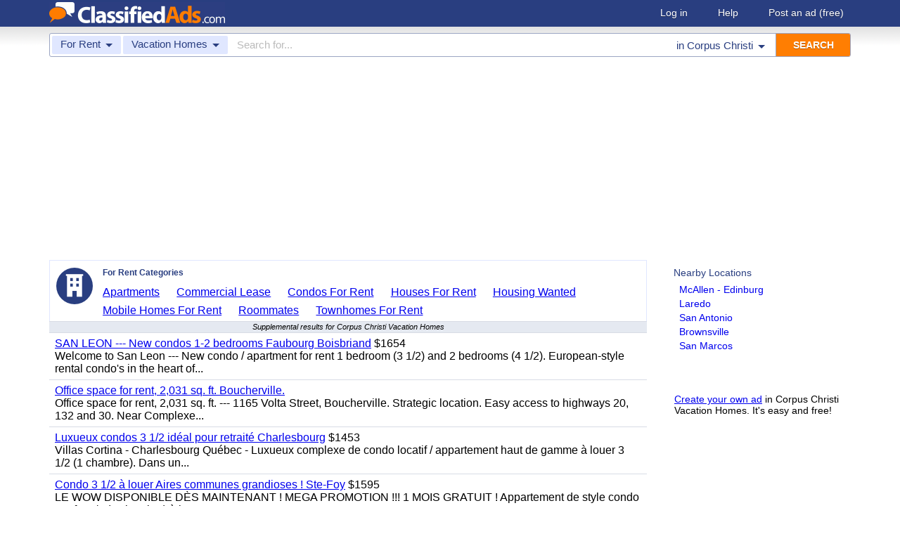

--- FILE ---
content_type: text/html; charset=UTF-8
request_url: https://www.classifiedads.com/search.php?keywords=&cid=309&lid=rx7491&lname=Corpus+Christi
body_size: 6680
content:
<!DOCTYPE html>
<html>
<head>
<script>window.pubg||(window.pubg={queue:[]})</script>
<script async src="//delivery.pubgenius.io/classifi-PLnerxJq/wrapper.js"></script>
<title>Corpus Christi Vacation Homes Classified Ads</title>
<meta charset="UTF-8">
<meta name="viewport" content="width=device-width, initial-scale=1.0, user-scalable=yes, shrink-to-fit=no">
<meta name="theme-color" content="#293e80">
<script>var _sf_startpt=(new Date()).getTime();</script>
<link href="//www.classifiedads.com/css-228-default.css" rel="stylesheet" type="text/css" media="screen">
<link href="https://plus.google.com/106529230961225226639" rel="publisher">
<link href="//www.classifiedads.com/apple-touch-icon-144x144-precomposed.png" rel="apple-touch-icon-precomposed" sizes="144x144">
<link href="//www.classifiedads.com/apple-touch-icon-114x114-precomposed.png" rel="apple-touch-icon-precomposed" sizes="114x114">
<link href="//www.classifiedads.com/apple-touch-icon-72x72-precomposed.png" rel="apple-touch-icon-precomposed" sizes="72x72">
<link href="//www.classifiedads.com/apple-touch-icon-precomposed.png" rel="apple-touch-icon-precomposed">
<link href="//www.classifiedads.com/_/classifiedads.ico" rel="shortcut icon" type="image/x-icon">
<link href="//www.classifiedads.com/search.php?keywords=&amp;cid=309&amp;lid=rx7491&amp;lname=Corpus+Christi" rel="canonical">
<script async src="//pagead2.googlesyndication.com/pagead/js/adsbygoogle.js?client=ca-pub-4216065401802231" crossorigin="anonymous"></script>
<meta name="description" content="Free classified ads for Vacation Homes and everything else in Corpus Christi. Find what you are looking for or create your own ad for free!">
<meta name="keywords" content="corpus christi, vacation homes, vacation, homes, classifieds, classified ads">
<link href='//www.classifiedads.com/search.rss?keywords=&amp;cid=309&amp;lid=rx7491&amp;lname=Corpus+Christi' type='application/rss+xml' rel='alternate' title='ClassifiedAds.com RSS Feed'>

<script async src="https://www.googletagmanager.com/gtag/js?id=UA-22868591-1"></script>
<script>
    window.dataLayer = window.dataLayer || [];
    function gtag(){dataLayer.push(arguments)};
    gtag('js', new Date());

    gtag('config', 'UA-22868591-1');
    gtag('config', 'G-F2049ZRMEC');
        var googletag = googletag || {};
    googletag.cmd = googletag.cmd || [];
    googletag.cmd.push(function() {
      googletag.pubads().setTargeting('category', 'Vacation Homes');
    });
  </script>
<style>
  body{
    padding-bottom: 100px;
  }
</style>
<style>
.pubg-ad:not[data-pubg-sizemap=nativeMap]{
  text-align: center;
  display: flex;
  align-items: center;
  justify-content: center;
}
.mobile-adhesion{
  text-align: center;
  position: sticky;
  top: 0;
  background: white;
  z-index: 99;
}
.desktop-adhesion{
  text-align: center;
  position: fixed;
  bottom: 0;
  background: white;
  z-index: 99;
  width: 100%;
}
</style>

<!-- BEGIN THM AUTO CODE -->
<script async src="https://securepubads.g.doubleclick.net/tag/js/gpt.js"></script>
<script type="text/javascript">
var googletag = googletag || {};
googletag.cmd = googletag.cmd || [];
googletag.cmd.push(function() {
  googletag.pubads().disableInitialLoad(); googletag.pubads().enableSingleRequest();
});
var _hbopts = { alias: '/', type: 'banner' };
var _hbwrap = _hbwrap || [];
(function() {
  var hbldr = function (url, resolution, cachebuster, millis, referrer) {
    var s = document.createElement('script'); s.type = 'text/javascript';
    s.async = true; s.src = 'https://' + url + '&resolution=' + resolution +
      '&random=' + cachebuster + '&millis=' + millis + '&referrer=' + referrer;
    var x = document.getElementsByTagName('script')[0];
    x.parentNode.insertBefore(s, x);
  };
  hbldr(
    'tradecore.tradehouse.media/servlet/hbwrap?stack=58',
    (window.innerWidth||screen.width)+'x'+(window.innerHeight||screen.height),
    Math.floor(89999999*Math.random()+10000000), new Date().getTime(), encodeURIComponent(
      (window!=top&&window.location.ancestorOrigins)?
        window.location.ancestorOrigins[window.location.ancestorOrigins.length-1]:document.location
    )
  );
})();
</script>
<!-- END THM AUTO CODE -->


</head>
<body class="search" data-cssver="228" data-statichost="www.classifiedads.com">


<div id="logobar">
 <div class="titlebar">
  <a class="logo" href="//www.classifiedads.com/" title="Classified Ads" tabindex="1">
   <img class=smash src="//www.classifiedads.com/_/logo-spaced-500x60.gif" alt="Corpus Christi Vacation Homes Classified Ads">
   <img class=unsmash style='display:none;' src="//www.classifiedads.com/_/logo-unsmash-350x50.png" alt="Corpus Christi Vacation Homes Classified Ads">
  </a>
  <div class="titleend "><div>
   <a rel=nofollow href="//www.classifiedads.com/login.php" tabindex="1">Log in</a>
         <a rel="nofollow" href="//www.classifiedads.com/info.php?help" tabindex="1">Help</a>
   <a rel="nofollow" href="//www.classifiedads.com/post.php" tabindex="1">Post an ad<span class="nomob"> (free)</span></a>
     </div></div>
 </div>
 <div class="clearer"></div>
</div>
<div id="mobindicator"></div>
<div id="kingwide">
<div id="king" class="flowcon">
<form class="searchform" action="/search.php" method="get">
    <div class="minisearch mobonly">
        <div></div>
        <div>SEARCH</div>
    </div>
    <h1 class="minititle mobonly" style='font-size:13px; color:#293e80; margin:-5px 0 2px 0; text-align:center;'>
Vacation Homes in                Corpus Christi
    </h1>
    <div class="searchboxouter nomob">
        <input class="cid" type="hidden" name="cid" value="309">
        <input class="rid" type="hidden" name="lid" value="rx7491">
        <input class="lname" type="hidden" name="lname" value="Corpus Christi">
        <input type="hidden" name="from" value="s">
        <table cellspacing="0" cellpadding="0" border="0" width="100%">
            <tr>
                <td class="searchcat cat0td">
                    <div class="cat0trig" data-dropdown="#cat0drop" tabindex="2">
                        <span class="cat0s">For Rent</span> <span class="caret"></span>
                    </div>
                </td>
                <td class="searchcat cat1 cat1td" >
                    <div class="cat1trig" data-dropdown="#cat1drop" tabindex="3">
                        <span class="cat1s">Vacation Homes</span> <span class="caret"></span>
                    </div>
                </td>
                <td class="searchtext" width="80%" style="z-index: 3; position: relative;">
                    <input type="text" name="keywords" value="" maxLength="100" tabindex="4" placeholder="Search for...">
                </td>
                <td class="searchloc">
                    <div class="loctrig" data-dropdown="#locdrop" tabindex="5">
                        <span class="in-text">in </span><span class="locs">Corpus Christi</span> <span class="caret"></span>
                    </div>
                </td>
                <td class="searchbutton">
                    <input type="submit" value="SEARCH" tabindex="7">
                </td>
            </tr>
        </table>
    </div>

    <div class="searchbox2 nomob">
        <table cellspacing="0" cellpadding="0" border="0" width="100%">
            <tr>
                <td class="searchcat" style="padding: 0; position: relative;">
                    <select class="mobcat" tabindex="5"></select>
                    <div style="padding: 6px;">
                        <span class="cat01s">For Rent</span>
                        <span class="caret"></span>
                    </div>
                </td>
                <td class="searchloc" tabindex="6" data-dropdown="#locdrop">
                    <div>
                        <span class="locs">Corpus Christi</span> <span class="caret"></span>
                    </div>
                </td>
            </tr>
        </table>
    </div>
</form>

<form style="display: none;">
    <input class="cat0in" type="hidden" name="cat0" value="468">
    <input class="cat1in" type="hidden" name="cat1" value="309">
</form>

<div id="cat0drop" class="dropdown cat0drop">
    <ul class="dropdown-menu">
        <li><a href="#" cid="0"   tabindex="2">All Categories</a></li>
        <li><a href="#" cid="15"  tabindex="2">Jobs          </a></li>
        <li><a href="#" cid="336" tabindex="2">Vehicles      </a></li>
        <li><a href="#" cid="4"   tabindex="2">Items for Sale</a></li>
        <li><a href="#" cid="17"  tabindex="2">Pets          </a></li>
        <li><a href="#" cid="18"  tabindex="2">Real Estate   </a></li>
        <li><a href="#" cid="468" tabindex="2">For Rent      </a></li>
        <li><a href="#" cid="462" tabindex="2">Services      </a></li>
       <!-- <li><a href="#" cid="326" tabindex="2">Personals     </a></li> --> 
        <li><a href="#" cid="5"   tabindex="2">Community     </a></li>
    </ul>
</div>

<div id="cat1drop" class="dropdown cat1drop" data-tabindex="3">
    <ul class="dropdown-menu">
        <li><a cid="0">Loading...</a></li>
    </ul>
</div>

<div id="locdrop" class="dropdown dropdown-anchor-right locdrop" data-tabindex="5">
    <ul class="dropdown-menu">
        <li class="input">Zip or city<br><input class="beauteous zipin" name="zip" maxLength="20" autocomplete="off" tabindex="5"></li>
        <li class="morelocs"><a class="dropdown-noclose" href="/earth-r0.html" tabindex="5" allowlink="1">More locations &rarr;</a></li>
    </ul>
</div>



<ins class="adsbygoogle"
     style="display:block"
     data-ad-client="ca-pub-4216065401802231"
     data-ad-slot="1028296856"
     data-ad-format="auto"
     data-full-width-responsive="true"></ins>
<script>(adsbygoogle = window.adsbygoogle || []).push({});</script>
<div class=matte >
 <div class=rtcol>
  <div class=rtbox style='padding-top:0;min-height:150px;'>
   <div style='padding:0 0 0;'>
    <div class=sidetitle style='padding-bottom:6px;'>Nearby Locations</div>
    <div style='padding:2px 8px;'><a class=hovline href='//www.classifiedads.com/search.php?keywords=&amp;cid=309&amp;lid=rx7526&amp;lname=McAllen+-+Edinburg' rel=nofollow>McAllen - Edinburg</a></div>
    <div style='padding:2px 8px;'><a class=hovline href='//www.classifiedads.com/search.php?keywords=&amp;cid=309&amp;lid=rx7519&amp;lname=Laredo' rel=nofollow>Laredo</a></div>
    <div style='padding:2px 8px;'><a class=hovline href='//www.classifiedads.com/search.php?keywords=&amp;cid=309&amp;lid=rx7546&amp;lname=San+Antonio' rel=nofollow>San Antonio</a></div>
    <div style='padding:2px 8px;'><a class=hovline href='//www.classifiedads.com/search.php?keywords=&amp;cid=309&amp;lid=rx7480&amp;lname=Brownsville' rel=nofollow>Brownsville</a></div>
    <div style='padding:2px 8px;'><a class=hovline href='//www.classifiedads.com/search.php?keywords=&amp;cid=309&amp;lid=rx7548&amp;lname=San+Marcos' rel=nofollow>San Marcos</a></div>
   </div>


  </div>
  <div class=rtinvis>
   <a href='/post.php'>Create your own ad</a> in Corpus Christi Vacation Homes. It's easy and free!
  </div>
 </div>

 <div id=results>
   <div class='catbox catbox-tablet'>
   <a class='catbox-icon cat-468'></a>
   <div>For Rent Categories</div>
<a href='//www.classifiedads.com/search.php?keywords=&amp;cid=299&amp;lid=rx7491&amp;lname=Corpus+Christi'>Apartments</a><a href='//www.classifiedads.com/search.php?keywords=&amp;cid=302&amp;lid=rx7491&amp;lname=Corpus+Christi'>Commercial Lease</a><a href='//www.classifiedads.com/search.php?keywords=&amp;cid=77&amp;lid=rx7491&amp;lname=Corpus+Christi'>Condos For Rent</a><a href='//www.classifiedads.com/search.php?keywords=&amp;cid=306&amp;lid=rx7491&amp;lname=Corpus+Christi'>Houses For Rent</a><a href='//www.classifiedads.com/search.php?keywords=&amp;cid=480&amp;lid=rx7491&amp;lname=Corpus+Christi'>Housing Wanted</a><a href='//www.classifiedads.com/search.php?keywords=&amp;cid=78&amp;lid=rx7491&amp;lname=Corpus+Christi'>Mobile Homes For Rent</a><a href='//www.classifiedads.com/search.php?keywords=&amp;cid=76&amp;lid=rx7491&amp;lname=Corpus+Christi'>Roommates</a><a href='//www.classifiedads.com/search.php?keywords=&amp;cid=79&amp;lid=rx7491&amp;lname=Corpus+Christi'>Townhomes For Rent</a>  </div>
 




 <style>
.resultmarg.sf .adbtn{
  text-indent: -9999px;
}
@media (max-width:900px){
  .resultmarg.sf{
    background-color: #FFF!important;
    padding: 10px 0;
    border: 2px solid #293e80!important;
    border-radius: 5px;
    margin: 5px 0;
  }
  .resultmarg.sf .art10{
    margin-right: 10px;
  }
  .resultmarg.sf .adbtn{
    float: none!important;
    display: flex;
    margin: 0 auto;
    position: absolute;
    bottom: 0;
    left: 50%;
    margin-left: -45%;
    height:45px!important;
    width:125px!important;
    background: none!important;
    width: 90%!important;
    background-color: #fb2614!important;
    border-radius: 50px;
    color: #FFF;
    align-items:center;
    justify-content:center;
    text-indent: 0;
  }
  .resultmarg.sf .adbtn:after{
    content: "";
    border: solid white;
    border-width: 0 2px 2px 0;
    display: inline-block;
    padding: 4px;
    transform: rotate(-45deg);
    -webkit-transform: rotate(-45deg);
    margin-top: 3px;
    margin-left: 10px;
    color:#FFF;
  }
  .resultmarg.sf .slouter{
    flex-direction: column;
    align-items: start;
    justify-content: center;
  }
  .resultmarg.sf .slouter .slinner{
    padding-top: 15px!important;
    padding-right: 0!important;
    width:100%!important;
    font-weight: bold;
  }
  .resultmarg.sf .slouter .slinner:after{
    content: "";
    border: solid black;
    border-width: 0 2px 2px 0;
    display: inline-block;
    padding: 4px;
    transform: rotate(-45deg);
    -webkit-transform: rotate(-45deg);
    height: 1px;
    margin-top: 5px;
    margin-left: 10px;
  }
  .resultmarg.sf .url{
    display:block;
    margin-top:10px;
  }
  .resultmarg.sf .margtitle{
    margin-bottom: 10px;
    margin-top:5px;
    font-weight: bold;
  }
  .resultmarg.sf .ad-container{
    position:relative;
    padding-bottom:0;
  }
  .resultmarg.sf .ad-container.pb{
    padding-bottom:55px;
  }
  .resultmarg.sf .desc{
    color: #707070!important;
    font-size: 15px;
  }
}
</style>
     <div id="pubgenius_ads_native" class="pubg-ad pubgenius_ads_native" data-pubg-id="pubg-4bb-lqj" data-pubg-sizemap="nativeMap" ></div>
    <script>pubg.queue.push(function(){pubg.displayAds()})</script>
    




  
     <div id="pubgenius_ads_native" class="pubg-ad pubgenius_ads_native" data-pubg-id="pubg-4bb-lqj" data-pubg-sizemap="nativeMap" ></div>
    <script>pubg.queue.push(function(){pubg.displayAds()})</script>
    




  
     <div id="pubgenius_ads_native" class="pubg-ad pubgenius_ads_native" data-pubg-id="pubg-4bb-lqj" data-pubg-sizemap="nativeMap" ></div>
    <script>pubg.queue.push(function(){pubg.displayAds()})</script>
    




  
     


  <div class="resultitem notification-bar">
   Supplemental results for Corpus Christi Vacation Homes
  </div>


  
     

  <div class=resultitem style="
   display:table;width:100%;font-size:16px;
  ">
   <div style='display:table-cell;padding:6px 8px;'>

    <a  href='//www.classifiedads.com/condos_for_rent/wxcc821zg3dx8' class=''>SAN LEON --- New condos 1-2 bedrooms Faubourg Boisbriand</a>
     $1654    <div class=blurb>Welcome to San Leon --- New condo / apartment for rent 1 bedroom (3 1/2) and 2 bedrooms (4 1/2). European-style rental condo&#39;s in the heart of...</div>
   </div>
     </div>



  
     

  <div class=resultitem style="
   display:table;width:100%;font-size:16px;
  ">
   <div style='display:table-cell;padding:6px 8px;'>

    <a  href='//www.classifiedads.com/commercial_for_rent/wx8490wmd3dx8' class=''>Office space for rent, 2,031 sq. ft. Boucherville.</a>
        <div class=blurb>Office space for rent, 2,031 sq. ft. --- 1165 Volta Street, Boucherville. Strategic location. Easy access to highways 20, 132 and 30. Near Complexe...</div>
   </div>
     </div>



  
     




  
     

  <div class=resultitem style="
   display:table;width:100%;font-size:16px;
  ">
   <div style='display:table-cell;padding:6px 8px;'>

    <a  href='//www.classifiedads.com/condos_for_rent/wf3wrb00j3dx8' class=''>Luxueux condos 3 1/2 id&eacute;al pour retrait&eacute; Charlesbourg</a>
     $1453    <div class=blurb>Villas Cortina - Charlesbourg Qu&eacute;bec - Luxueux complexe de condo locatif / appartement haut de gamme &agrave; louer 3 1/2 (1 chambre). Dans un...</div>
   </div>
     </div>



  
     

  <div class=resultitem style="
   display:table;width:100%;font-size:16px;
  ">
   <div style='display:table-cell;padding:6px 8px;'>

    <a  href='//www.classifiedads.com/condos_for_rent/wfdft4ncj3dx8' class=''>Condo 3 1/2 &agrave; louer Aires communes grandioses ! Ste-Foy</a>
     $1595    <div class=blurb>LE WOW DISPONIBLE D&Egrave;S MAINTENANT ! MEGA PROMOTION !!! 1 MOIS GRATUIT ! Appartement de style condo neuf 3 1/2 (1 chambre) &agrave; louer...</div>
   </div>
     </div>



  
     

  <div class=resultitem style="
   display:table;width:100%;font-size:16px;
  ">
   <div style='display:table-cell;padding:6px 8px;'>

    <a  href='//www.classifiedads.com/condos_for_rent/wfxxyjt9s3dx8' class=''>Spacieuse Unit&eacute; 1 Chambre au Complexe Le Pivot</a>
     $1355    <div class=blurb>PROMOTION 1 MOIS GRATUIT ! Appartement de style condo 3 1/2 (1 chambre) &agrave; louer Qu&eacute;bec (Vanier) au 1745, rue Monseigneur-Plessis...</div>
   </div>
     </div>



  
     

  <div class=resultitem style="
   display:table;width:100%;font-size:16px;
  ">
   <div style='display:table-cell;padding:6px 8px;'>

    <a  href='//www.classifiedads.com/condos_for_rent/wf8fsp1k83dx8' class=''>Condo 1 chambre ouverte dispo 16 mars Universit&eacute; Laval</a>
     $1322    <div class=blurb>Appartement logement condo 3 1/2 (1 chambre ouverte) &agrave; louer Qu&eacute;bec. Unit&eacute;s locatives situ&eacute;es au coeur de Sainte-Foy,...</div>
   </div>
     </div>



  
     

  <div class=resultitem style="
   display:table;width:100%;font-size:16px;
  ">
   <div style='display:table-cell;padding:6px 8px;'>

    <a  href='//www.classifiedads.com/condos_for_rent/wc4dxmygc3dx8' class=''>LE DIVIN - Condos 3 1/2 &agrave; 1395$ Beauport PROMO !</a>
     $1395    <div class=blurb>PROMOTION 1 MOIS GRATUIT ! Appartement neuf de style condo 3 1/2 (1 chambre) &agrave; louer Beauport Qu&eacute;bec au 37 avenue des Cascades. Obtenez...</div>
   </div>
     </div>



  
     

  <div class=resultitem style="
   display:table;width:100%;font-size:16px;
  ">
   <div style='display:table-cell;padding:6px 8px;'>

    <a  href='//www.classifiedads.com/condos_for_rent/14719l7vx3dx8' class=''>Hemisphere, upscale 3 1/2 condo in Pointe-Claire</a>
     $1760    <div class=blurb>Hemisphere embodies modern luxury and sophisticated living. Condo / New apartment for rent 1 bedroom (3 1/2) at 275, boul. Hymus, Pointe-Claire...</div>
   </div>
     </div>



  
     

  <div class=resultitem style="
   display:table;width:100%;font-size:16px;
  ">
   <div style='display:table-cell;padding:6px 8px;'>

    <a  href='//www.classifiedads.com/condos_for_rent/wd1zbqxch3dx8' class=''>2 MOIS GRATUITS Grand 5 1/2 LIBRE</a>
     $2113    <div class=blurb>PROMO 2 MOIS GRATUITS SUR BAIL DE 12 MOIS ! / Appartement &agrave; louer 3 chambres (5 1/2) La Pr&eacute;sentation, &agrave; 10 min de...</div>
   </div>
     </div>



  
     

  <div class=resultitem style="
   display:table;width:100%;font-size:16px;
  ">
   <div style='display:table-cell;padding:6px 8px;'>

    <a  href='//www.classifiedads.com/condos_for_rent/wd3w8txxt3dx8' class=''>Aera Sacre-Coeur 4 1/2 Available on May 1st  St-Hyacinthe</a>
     $2099    <div class=blurb>AERA SACRE-COEUR at 2155 Mailhot Avenue --- Rental condo / apartment 2 bedrooms, 2 bathrooms (4 1/2) for rent $2,099 per month, 1,233 sqft. A great...</div>
   </div>
     </div>



  
     <div id="pubgenius_ads_native" class="pubg-ad pubgenius_ads_native" data-pubg-id="pubg-4bb-lqj" data-pubg-sizemap="nativeMap" ></div>
    <script>pubg.queue.push(function(){pubg.displayAds()})</script>
    




  
     <div id="pubgenius_ads_native" class="pubg-ad pubgenius_ads_native" data-pubg-id="pubg-4bb-lqj" data-pubg-sizemap="nativeMap" ></div>
    <script>pubg.queue.push(function(){pubg.displayAds()})</script>
    




  
     <div id="pubgenius_ads_native" class="pubg-ad pubgenius_ads_native" data-pubg-id="pubg-4bb-lqj" data-pubg-sizemap="nativeMap" ></div>
    <script>pubg.queue.push(function(){pubg.displayAds()})</script>
    




  
     



  <div id='lateresults'></div>

  



  <div class=moarpages>
   <span class=pages>Pages</span>
                <span class=thispage>1</span>                       <a href='//www.classifiedads.com/search.php?keywords=&amp;cid=309&amp;lid=rx7491&amp;lname=Corpus+Christi&amp;page=2'  rel=nofollow id='page2link'>2</a>                  <a href='//www.classifiedads.com/search.php?keywords=&amp;cid=309&amp;lid=rx7491&amp;lname=Corpus+Christi&amp;page=3'  rel=nofollow id='page3link'>3</a>                  <a href='//www.classifiedads.com/search.php?keywords=&amp;cid=309&amp;lid=rx7491&amp;lname=Corpus+Christi&amp;page=4'  rel=nofollow id='page4link'>4</a>                  <a href='//www.classifiedads.com/search.php?keywords=&amp;cid=309&amp;lid=rx7491&amp;lname=Corpus+Christi&amp;page=5'  rel=nofollow id='page5link'>5</a>                  <a href='//www.classifiedads.com/search.php?keywords=&amp;cid=309&amp;lid=rx7491&amp;lname=Corpus+Christi&amp;page=6'  rel=nofollow id='page6link'>6</a>                  <a href='//www.classifiedads.com/search.php?keywords=&amp;cid=309&amp;lid=rx7491&amp;lname=Corpus+Christi&amp;page=7'  rel=nofollow id='page7link'>7</a>                  <a href='//www.classifiedads.com/search.php?keywords=&amp;cid=309&amp;lid=rx7491&amp;lname=Corpus+Christi&amp;page=8'  rel=nofollow id='page8link'>8</a>                  <a href='//www.classifiedads.com/search.php?keywords=&amp;cid=309&amp;lid=rx7491&amp;lname=Corpus+Christi&amp;page=9'  rel=nofollow id='page9link'>9</a>                  <a href='//www.classifiedads.com/search.php?keywords=&amp;cid=309&amp;lid=rx7491&amp;lname=Corpus+Christi&amp;page=10'  rel=nofollow id='page10link'>10</a>                  <a href='//www.classifiedads.com/search.php?keywords=&amp;cid=309&amp;lid=rx7491&amp;lname=Corpus+Christi&amp;page=11'  rel=nofollow id='page11link'>11</a>                  <a href='//www.classifiedads.com/search.php?keywords=&amp;cid=309&amp;lid=rx7491&amp;lname=Corpus+Christi&amp;page=12'  rel=nofollow id='page12link'>12</a>                  <a href='//www.classifiedads.com/search.php?keywords=&amp;cid=309&amp;lid=rx7491&amp;lname=Corpus+Christi&amp;page=13'  rel=nofollow id='page13link'>13</a>                  <a href='//www.classifiedads.com/search.php?keywords=&amp;cid=309&amp;lid=rx7491&amp;lname=Corpus+Christi&amp;page=14'  rel=nofollow id='page14link'>14</a>                  <a href='//www.classifiedads.com/search.php?keywords=&amp;cid=309&amp;lid=rx7491&amp;lname=Corpus+Christi&amp;page=15'  rel=nofollow id='page15link'>15</a>                  <a href='//www.classifiedads.com/search.php?keywords=&amp;cid=309&amp;lid=rx7491&amp;lname=Corpus+Christi&amp;page=16'  rel=nofollow id='page16link'>16</a>                  <a href='//www.classifiedads.com/search.php?keywords=&amp;cid=309&amp;lid=rx7491&amp;lname=Corpus+Christi&amp;page=17'  rel=nofollow id='page17link'>17</a>                  <a href='//www.classifiedads.com/search.php?keywords=&amp;cid=309&amp;lid=rx7491&amp;lname=Corpus+Christi&amp;page=18'  rel=nofollow id='page18link'>18</a>                  <a href='//www.classifiedads.com/search.php?keywords=&amp;cid=309&amp;lid=rx7491&amp;lname=Corpus+Christi&amp;page=19'  rel=nofollow id='page19link'>19</a>                  <a href='//www.classifiedads.com/search.php?keywords=&amp;cid=309&amp;lid=rx7491&amp;lname=Corpus+Christi&amp;page=20'  rel=nofollow id='page20link'>20</a>   <span class=dots>...</span>      <a class=npage href='//www.classifiedads.com/search.php?keywords=&amp;cid=309&amp;lid=rx7491&amp;lname=Corpus+Christi&amp;page=2'  rel=nofollow id='pagenextlink'><span class=mobonly>Next </span>&gt;</a>
   <div style='clear:both;'></div>
  </div>
 </div>


</div>


<div id=footlocs class=footlocs>
<a href='//www.classifiedads.com/search.php?keywords=&amp;cid=309&amp;lid=rx7526&amp;lname=McAllen+-+Edinburg' rel=nofollow>McAllen - Edinburg</a><a href='//www.classifiedads.com/search.php?keywords=&amp;cid=309&amp;lid=rx7519&amp;lname=Laredo' rel=nofollow>Laredo</a><a href='//www.classifiedads.com/search.php?keywords=&amp;cid=309&amp;lid=rx7546&amp;lname=San+Antonio' rel=nofollow>San Antonio</a><a href='//www.classifiedads.com/search.php?keywords=&amp;cid=309&amp;lid=rx7480&amp;lname=Brownsville' rel=nofollow>Brownsville</a><a href='//www.classifiedads.com/search.php?keywords=&amp;cid=309&amp;lid=rx7548&amp;lname=San+Marcos' rel=nofollow>San Marcos</a> <!--
 <br>
<a href='//www.classifiedads.com/search.php?keywords=&amp;cid=309&amp;lid=rx3095&amp;lname=Austin' rel=nofollow>Austin</a><a href='//www.classifiedads.com/search.php?keywords=&amp;cid=309&amp;lid=rx2980&amp;lname=Houston' rel=nofollow>Houston</a> <br>
 -->
<a href='//www.classifiedads.com/search.php?keywords=&amp;cid=309&amp;lid=rx181&amp;lname=Texas' rel=nofollow>Texas</a><a href='//www.classifiedads.com/search.php?keywords=&amp;cid=309&amp;lid=rx137&amp;lname=Texas' rel=nofollow>United States</a></div>

<a class="rss nomob" href="//www.classifiedads.com/search.rss?keywords=&amp;cid=309&amp;lid=rx7491&amp;lname=Corpus+Christi"><span class=nomob>RSS for this page</span></a>

<div class=foot>
 <div class=footnav>
    <a class='basementcat nomob'          rel=nofollow href='//www.classifiedads.com/info.php?about'>About</a>
  <a class='basementcat'                             href='//www.classifiedads.com/earth-r0.html'>Locations</a>
  <a class='basementcat mobonly'        rel=nofollow href='//www.classifiedads.com/info.php'>More information</a>
  <a class='basementcat'          rel=nofollow href='//www.classifiedads.com/info.php?terms'>Terms of Use</a>
  <a class='basementcat'          rel=nofollow href='//www.classifiedads.com/info.php?privacy'>Privacy</a>
  <a class='basementcat nomob'          rel=nofollow href='//www.classifiedads.com/info.php?help'>Help</a>
  <a class='basementcat nomob feedback' rel=nofollow href='//www.classifiedads.com/feedback.php'>Contact</a>
  <a class='basementcat nomob'          rel=nofollow href='//www.classifiedads.com/info.php?careers'>Careers</a>
 </div>
 <div class=copy>&copy; 2026 <a href='//www.classifiedads.com/'>ClassifiedAds.com</a>, Inc. All rights reserved.</div>
 <div class=clearer></div>
 <div style='line-height:1px;visibility:hidden;'>_ _ _ _ _ _ _ _ _ _ _ _ _ _ _ _ _ _ _ _ _ _ _ _ _ _ _ _ _ _ _ _ _ _ _ _ _ _ _ _ _ _ _ _ _ _ _ _ _ _ _ _ _ _ _ _ _ _ _ _ _ _ _ _ _ _ _ _ _ _ _ _ _ _ _ _ _ _ _ _ _ _ _ _ _ _ _ _ _ _ _ _ _ _ _ _ _</div>
</div>

</div>
</div>
<script src="https://code.jquery.com/jquery-3.6.0.min.js" integrity="sha256-/xUj+3OJU5yExlq6GSYGSHk7tPXikynS7ogEvDej/m4=" crossorigin="anonymous"></script>
<script>
    (function() {
        var _jq = null;

        if (typeof jQuery == 'undefined') {
            _jq = document.createElement('script');
            _jq.type = 'text/javascript';
            _jq.async = true;
            _jq.src = '//www.classifiedads.com/_/jquery-3.6.0.min.js';

            (document.getElementsByTagName('body')[0]).appendChild(_jq);
        }
    })();
</script>
<script src="//www.classifiedads.com/codecache/228/cache.js"></script>




<script>
    $(function() {
        setcat0(468, false);
        setcat1(309, 'Vacation Homes');
         clister_setup(regtree,true,'Earth',[137,181,7491],'clister-reg',rcallback);

    });
</script>

<!-- Facebook event tracking -->
<script>
try {
} catch(e) {}
</script>
<noscript>
</noscript>

<script>
!function(e,t,n,s,u,a){e.twq||(s=e.twq=function(){s.exe?s.exe.apply(s,arguments):s.queue.push(arguments);
},s.version='1.1',s.queue=[],u=t.createElement(n),u.async=!0,u.src='//static.ads-twitter.com/uwt.js',
a=t.getElementsByTagName(n)[0],a.parentNode.insertBefore(u,a))}(window,document,'script');
// Insert Twitter Pixel ID and Standard Event data below
twq('init','o3lcs');
twq('track','PageView');
</script>
<script data-cfasync="false" language="javascript" async referrerpolicy="no-referrer-when-downgrade" src="//udmserve.net/udm/img.fetch?sid=21406;tid=1;dt=6;"></script>
<script defer src="https://static.cloudflareinsights.com/beacon.min.js/vcd15cbe7772f49c399c6a5babf22c1241717689176015" integrity="sha512-ZpsOmlRQV6y907TI0dKBHq9Md29nnaEIPlkf84rnaERnq6zvWvPUqr2ft8M1aS28oN72PdrCzSjY4U6VaAw1EQ==" data-cf-beacon='{"rayId":"9c09a84bba74d319","version":"2025.9.1","r":1,"serverTiming":{"name":{"cfExtPri":true,"cfEdge":true,"cfOrigin":true,"cfL4":true,"cfSpeedBrain":true,"cfCacheStatus":true}},"token":"00de531c248c4c32887ba0265b54a75a","b":1}' crossorigin="anonymous"></script>
</body>
</html>


--- FILE ---
content_type: text/html; charset=utf-8
request_url: https://www.google.com/recaptcha/api2/aframe
body_size: 268
content:
<!DOCTYPE HTML><html><head><meta http-equiv="content-type" content="text/html; charset=UTF-8"></head><body><script nonce="uXi-ulcHkMyW5CJNOyBNqA">/** Anti-fraud and anti-abuse applications only. See google.com/recaptcha */ try{var clients={'sodar':'https://pagead2.googlesyndication.com/pagead/sodar?'};window.addEventListener("message",function(a){try{if(a.source===window.parent){var b=JSON.parse(a.data);var c=clients[b['id']];if(c){var d=document.createElement('img');d.src=c+b['params']+'&rc='+(localStorage.getItem("rc::a")?sessionStorage.getItem("rc::b"):"");window.document.body.appendChild(d);sessionStorage.setItem("rc::e",parseInt(sessionStorage.getItem("rc::e")||0)+1);localStorage.setItem("rc::h",'1768860580293');}}}catch(b){}});window.parent.postMessage("_grecaptcha_ready", "*");}catch(b){}</script></body></html>

--- FILE ---
content_type: application/javascript; charset=utf-8
request_url: https://fundingchoicesmessages.google.com/f/AGSKWxWKH_zuqbMiLwUGCZjKHreIhSjMAKH2S-j5cjlBumOAmQlYK1Un4tyqRXSn2pv0vOxTL70dopwQolKPjxbWcH3TEfJKZ_tG-x6UiarRRgD-srwrUU9RYcgLRXiJO8CyUIcN2EwwY0DPkYWr71A_DYyiUB4s5gKctBRZxcjjkfB-JU0rtZlH_RRPaAoY/_/300-250-/adttext./adengage1./swfbin/ad3-/bannerads-
body_size: -1288
content:
window['775dd544-6c1d-40af-b96a-67ee3e0c915b'] = true;